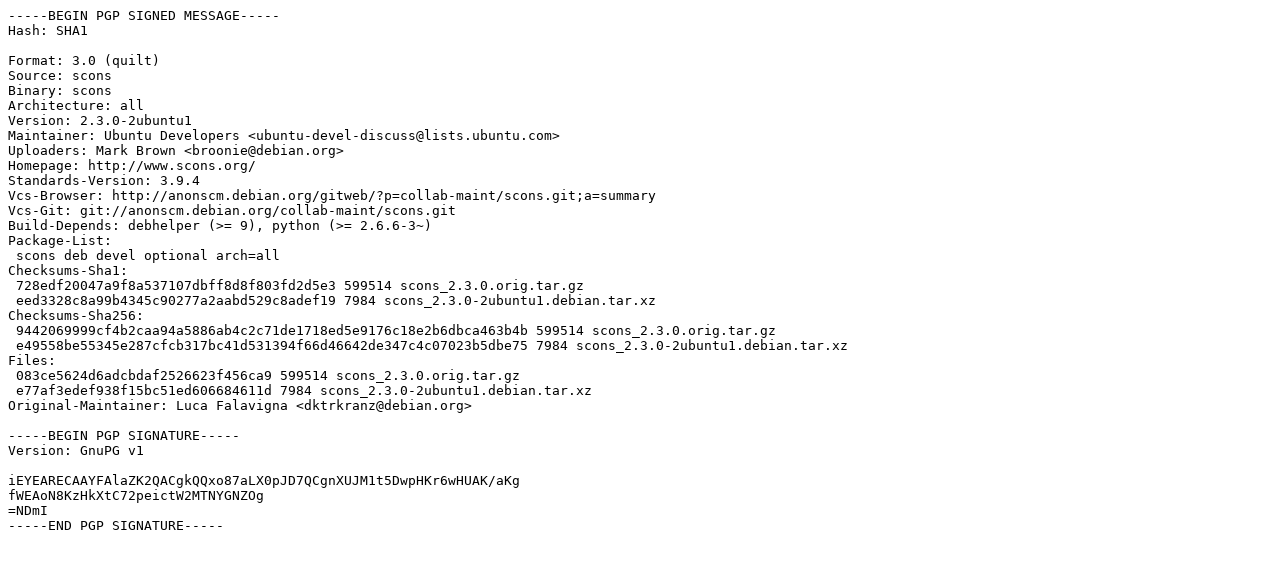

--- FILE ---
content_type: text/prs.lines.tag
request_url: http://security.ubuntu.com/ubuntu/pool/main/s/scons/scons_2.3.0-2ubuntu1.dsc
body_size: 1328
content:
-----BEGIN PGP SIGNED MESSAGE-----
Hash: SHA1

Format: 3.0 (quilt)
Source: scons
Binary: scons
Architecture: all
Version: 2.3.0-2ubuntu1
Maintainer: Ubuntu Developers <ubuntu-devel-discuss@lists.ubuntu.com>
Uploaders: Mark Brown <broonie@debian.org>
Homepage: http://www.scons.org/
Standards-Version: 3.9.4
Vcs-Browser: http://anonscm.debian.org/gitweb/?p=collab-maint/scons.git;a=summary
Vcs-Git: git://anonscm.debian.org/collab-maint/scons.git
Build-Depends: debhelper (>= 9), python (>= 2.6.6-3~)
Package-List:
 scons deb devel optional arch=all
Checksums-Sha1:
 728edf20047a9f8a537107dbff8d8f803fd2d5e3 599514 scons_2.3.0.orig.tar.gz
 eed3328c8a99b4345c90277a2aabd529c8adef19 7984 scons_2.3.0-2ubuntu1.debian.tar.xz
Checksums-Sha256:
 9442069999cf4b2caa94a5886ab4c2c71de1718ed5e9176c18e2b6dbca463b4b 599514 scons_2.3.0.orig.tar.gz
 e49558be55345e287cfcb317bc41d531394f66d46642de347c4c07023b5dbe75 7984 scons_2.3.0-2ubuntu1.debian.tar.xz
Files:
 083ce5624d6adcbdaf2526623f456ca9 599514 scons_2.3.0.orig.tar.gz
 e77af3edef938f15bc51ed606684611d 7984 scons_2.3.0-2ubuntu1.debian.tar.xz
Original-Maintainer: Luca Falavigna <dktrkranz@debian.org>

-----BEGIN PGP SIGNATURE-----
Version: GnuPG v1

iEYEARECAAYFAlaZK2QACgkQQxo87aLX0pJD7QCgnXUJM1t5DwpHKr6wHUAK/aKg
fWEAoN8KzHkXtC72peictW2MTNYGNZOg
=NDmI
-----END PGP SIGNATURE-----
